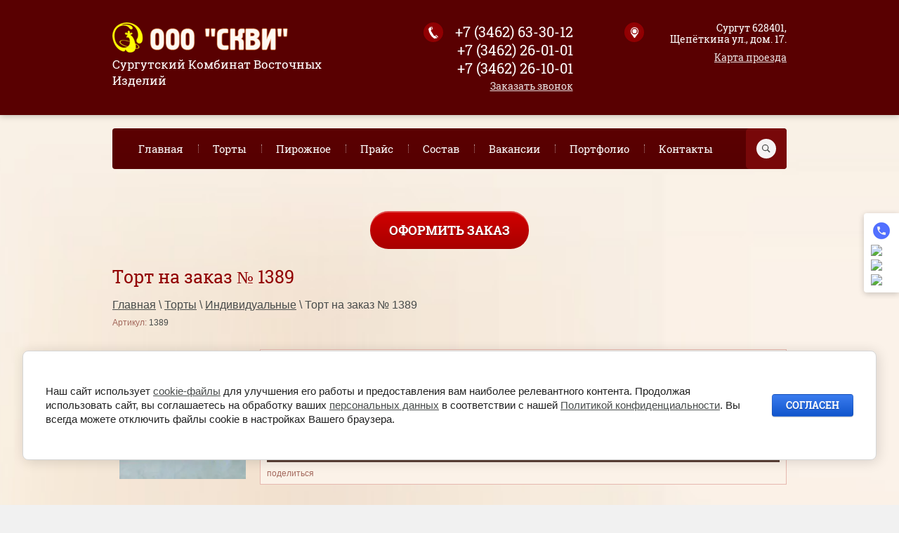

--- FILE ---
content_type: text/html; charset=utf-8
request_url: https://skvi.su/magazin/product/tort-na-zakaz-no-1389
body_size: 10275
content:
<!doctype html>
<html lang="ru">
<head>
	<meta charset="utf-8">
	<meta name="robots" content="all"/>
	<title>Торт на заказ № 1389</title>
<!-- assets.top -->
<script src="/g/libs/nocopy/1.0.0/nocopy.for.all.js" ></script>
<!-- /assets.top -->

	<meta name="description" content="Торт на заказ № 1389">
	<meta name="keywords" content="Торт на заказ № 1389">
	<meta name="SKYPE_TOOLBAR" content="SKYPE_TOOLBAR_PARSER_COMPATIBLE">
	<meta name="viewport" content="width=device-width, initial-scale=1.0, maximum-scale=1.0, user-scalable=no">
	<meta name="format-detection" content="telephone=no">
	<meta http-equiv="x-rim-auto-match" content="none">
	<link rel="stylesheet" href="/t/v680/images/css/theme.scss.css">
	<link rel="stylesheet" href="/t/v680/images/css/theme.less.css">
	<link rel="stylesheet" href="/t/v680/images/css/lightgallery.css">
	<link rel="stylesheet" href="/t/v680/images/css/lg-transitions.css">
	<link rel="stylesheet" href="/t/images/stylebdr.scss.css">

	<script src="/g/libs/jquery/1.10.2/jquery.min.js"></script>
		<link rel="stylesheet" href="/g/css/styles_articles_tpl.css">

            <!-- 46b9544ffa2e5e73c3c971fe2ede35a5 -->
            <script src='/shared/s3/js/lang/ru.js'></script>
            <script src='/shared/s3/js/common.min.js'></script>
        <link rel='stylesheet' type='text/css' href='/shared/s3/css/calendar.css' /><link rel='stylesheet' type='text/css' href='/shared/highslide-4.1.13/highslide.min.css'/>
<script type='text/javascript' src='/shared/highslide-4.1.13/highslide-full.packed.js'></script>
<script type='text/javascript'>
hs.graphicsDir = '/shared/highslide-4.1.13/graphics/';
hs.outlineType = null;
hs.showCredits = false;
hs.lang={cssDirection:'ltr',loadingText:'Загрузка...',loadingTitle:'Кликните чтобы отменить',focusTitle:'Нажмите чтобы перенести вперёд',fullExpandTitle:'Увеличить',fullExpandText:'Полноэкранный',previousText:'Предыдущий',previousTitle:'Назад (стрелка влево)',nextText:'Далее',nextTitle:'Далее (стрелка вправо)',moveTitle:'Передвинуть',moveText:'Передвинуть',closeText:'Закрыть',closeTitle:'Закрыть (Esc)',resizeTitle:'Восстановить размер',playText:'Слайд-шоу',playTitle:'Слайд-шоу (пробел)',pauseText:'Пауза',pauseTitle:'Приостановить слайд-шоу (пробел)',number:'Изображение %1/%2',restoreTitle:'Нажмите чтобы посмотреть картинку, используйте мышь для перетаскивания. Используйте клавиши вперёд и назад'};</script>
<link rel="icon" href="/favicon.ico" type="image/x-icon">

<!--s3_require-->
<link rel="stylesheet" href="/g/basestyle/1.0.1/user/user.css" type="text/css"/>
<link rel="stylesheet" href="/g/basestyle/1.0.1/cookie.message/cookie.message.css" type="text/css"/>
<link rel="stylesheet" href="/g/basestyle/1.0.1/user/user.blue.css" type="text/css"/>
<script type="text/javascript" src="/g/basestyle/1.0.1/user/user.js" async></script>
<link rel="stylesheet" href="/g/basestyle/1.0.1/cookie.message/cookie.message.blue.css" type="text/css"/>
<script type="text/javascript" src="/g/basestyle/1.0.1/cookie.message/cookie.message.js" async></script>
<!--/s3_require-->
	<script src="/g/s3/misc/eventable/0.0.1/s3.eventable.js" type="text/javascript"></script>
	<script src="/g/s3/misc/math/0.0.1/s3.math.js" type="text/javascript"></script>
	<script type="text/javascript" src="/g/s3/misc/form/1.0.0/s3.form.js"></script>
	<script src="/g/s3/misc/eventable/0.0.1/s3.eventable.js" type="text/javascript"></script>
	<script src="/g/s3/misc/math/0.0.1/s3.math.js" type="text/javascript"></script>
	<script src="/g/s3/menu/allin/0.0.2/s3.menu.allin.js" type="text/javascript"></script>
	<script src="/t/v680/images/js/owl.carousel.min.js" charset="utf-8"></script>
	<script src="/t/v680/images/js/lightgallery.js" charset="utf-8"></script>
	<script src="/t/v680/images/js/lg-fullscreen.js" charset="utf-8"></script>
	<script src="/t/v680/images/js/lg-zoom.js" charset="utf-8"></script>
	<script src="/t/v680/images/js/flexmenu.min.js" charset="utf-8"></script>
	<script src="/t/v680/images/js/main.js" charset="utf-8"></script>
	
	<!--[if lt IE 10]>
	<script src="/g/libs/ie9-svg-gradient/0.0.1/ie9-svg-gradient.min.js"></script>
	<script src="/g/libs/jquery-placeholder/2.0.7/jquery.placeholder.min.js"></script>
	<script src="/g/libs/jquery-textshadow/0.0.1/jquery.textshadow.min.js"></script>
	<script src="/g/s3/misc/ie/0.0.1/ie.js"></script>
	<![endif]-->
	<!--[if lt IE 9]>
	<script src="/g/libs/html5shiv/html5.js"></script>
	<![endif]-->
	
		<link rel="stylesheet" href="/t/theme800411/__csspatch/14/patch.css">
	<link rel="stylesheet" href="/t/v680/images/css/bdr_styles.scss.css">
	
	<link rel="stylesheet" href="/t/v680/images/site.addons.scss.css">
	<link rel="stylesheet" href="/g/libs/remodal/css/remodal.css">
	<link rel="stylesheet" href="/g/libs/remodal/css/remodal-default-theme.css">
	<link rel="stylesheet" href="/t/v680/images/css/addon_style.scss.css">
	<script src="/g/s3/misc/form/shop-form/shop-form-minimal.js" charset="utf-8"></script>
	<script src="/g/libs/remodal/js/remodal.js" charset="utf-8"></script>
	<script src="/t/v680/images/js/addon_site.js"></script>
	
</head>
<body>
	
		<div class="fixed-social-block">
									<a href="tel:+79226533012" target="_blank">
							<img src="/thumb/2/X1dWgzG8ic0NYsCyMEk1zQ/30r30/d/images.png" alt="Phone">
			</a>
									<a href="https://wa.me/79226533012" target="_blank">
							<img src="/thumb/2/LHRpo45RbDBaXM6WlEtcYw/30r30/d/fgs16_whatsapp.svg" alt="WhatsApp">
			</a>
									<a href="https://telegram.me/ooo_skvi" target="_blank">
							<img src="/thumb/2/hCxeGmCiNrc24wfhXSlKQg/30r30/d/fgs16_telegram.svg" alt="Telegram">
			</a>
									<a href="https://vk.com/skvi_86" target="_blank">
							<img src="/thumb/2/mIYEx0qr08rnL5We2EEVSQ/30r30/d/fgs16_vk.svg" alt="Vk">
			</a>
			</div>
		
	<div class="body_block" style="overflow: hidden;">
	<div class="site-wrapper">
		<div class="menu_block_wr">
			<div class="menuTopInWr">
				<nav class="menuTopWrapperIn">
					<ul class="menuTopWrapper__menuTop "><li><a href="/" >Главная</a></li><li class="opened active"><a href="/magazin" >Торты</a></li><li><a href="/pirozhnoye" >Пирожное</a></li><li><a href="/price" >Прайс</a></li><li><a href="/sostav" >Состав</a></li><li><a href="/vakansii" >Вакансии</a></li><li><a href="/portfolio" >Портфолио</a></li><li><a href="/kontakty" >Контакты</a></li></ul>				</nav>
			</div>
		</div>
		<header role="banner" class="site-header">
			<div class="menuTopBlockIn flex_container jc_sb">
				<div class="burger"></div>
	            <nav class="site-search-wr flex_container">
	                <form action="/search" method="get"  class="search-form" >
	                <input name="search" type="text" class="search-text" onblur="this.value=this.value==''?'':this.value" onfocus="this.value=this.value==''?'':this.value;" value="" />
	                <input type="submit" class="search-button" value="" />
	                <re-captcha data-captcha="recaptcha"
     data-name="captcha"
     data-sitekey="6LfLhZ0UAAAAAEB4sGlu_2uKR2xqUQpOMdxygQnA"
     data-lang="ru"
     data-rsize="invisible"
     data-type="image"
     data-theme="light"></re-captcha></form>
	                <div class="clickBut"></div>
	            </nav> 
			</div>
			<div class="top_block_wr">
				<div class="top_block flex_container jc_sb">
					<div class="logo_block">
						<div class="logo">
							<a href="http://skvi.su">
								<img src="/thumb/2/XtM_-D4Lfv84XoWu3wA4OQ/250r/d/firmname.png" alt="">  
							</a>
						</div>	
						<a href="http://skvi.su" class="site-header__logo"></a>
													<div class="site-header__descriptor">Сургутский Комбинат Восточных Изделий</div>
											</div>
											<div class="site-header__contacts">
															<div>
									<a href="tel:+7 (3462) 63-30-12">+7 (3462) 63-30-12</a>
								</div>
															<div>
									<a href="tel:+7 (3462) 26-01-01">+7 (3462) 26-01-01</a>
								</div>
															<div>
									<a href="tel:+7 (3462) 26-10-01">+7 (3462) 26-10-01</a>
								</div>
														<a href="/zakazat-zvonok" class="tel_but">Заказать звонок</a>						</div>
																<div class="site-header__address">
							<div>Сургут 628401,
Щепёткина ул., дом. 17.</div>
							<a href="/kontakty" class="map_but">Карта проезда</a>						</div>
									</div>
			</div>
			<div class="top_bg_block in">
				<div class="top_bg_bl" style="background-image: url(/d/headerbg.jpg)"></div>
				<div class="menuTopBlock flex_container jc_sb">
					<nav class="menuTopWrapper">
						<ul class="menuTopWrapper__menuTop menu flex"><li><a href="/" >Главная</a></li><li class="opened active"><a href="/magazin" >Торты</a></li><li><a href="/pirozhnoye" >Пирожное</a></li><li><a href="/price" >Прайс</a></li><li><a href="/sostav" >Состав</a></li><li><a href="/vakansii" >Вакансии</a></li><li><a href="/portfolio" >Портфолио</a></li><li><a href="/kontakty" >Контакты</a></li></ul>					</nav>
		            <nav class="site-search-wr flex_container">
		                <form action="/search" method="get"  class="search-form" >
		                <input name="search" type="text" class="search-text" onblur="this.value=this.value==''?'':this.value" onfocus="this.value=this.value==''?'':this.value;" value="" />
		                <input type="submit" class="search-button" value="" />
		                <re-captcha data-captcha="recaptcha"
     data-name="captcha"
     data-sitekey="6LfLhZ0UAAAAAEB4sGlu_2uKR2xqUQpOMdxygQnA"
     data-lang="ru"
     data-rsize="invisible"
     data-type="image"
     data-theme="light"></re-captcha></form>
		                <div class="clickBut"></div>
		            </nav> 
				</div>
						            
				<div class="callBut"><a href="/oformit-zakaz">Оформить заказ</a></div>			</div>
					</header>
		<!-- .site-header -->

		<div class="site-container">

			<main role="main" class="site-main">
				<div class="site-main__inner">
					<h1>Торт на заказ № 1389</h1>
					
<div class="site-path-wrap" data-url="/magazin"><a href="/">Главная</a> \ <a href="/magazin">Торты</a> \ <a href="/magazin/folder/155992228">Индивидуальные</a> \ Торт на заказ № 1389</div>	
	<div class="shop2-cookies-disabled shop2-warning hide"></div>
	
	
	
		
							
			
							
			
							
			
		
					

	
					
	
	
					<div class="shop2-product-article"><span>Артикул:</span> 1389</div>
	
	
<form
	method="post"
	action="/magazin?mode=cart&amp;action=add"
	accept-charset="utf-8"
	class="shop2-product shop2-prod-item"
	data-prod-name="Торт на заказ № 1389">

	<input type="hidden" name="kind_id" value="2443319411"/>
	<input type="hidden" name="product_id" value="2042282611"/>
	<input type="hidden" name="meta" value='{&quot;ves&quot;:24632011,&quot;sostav&quot;:165216909,&quot;price_form&quot;:1}'/>

	<div class="product-side-l">
				<div class="product-image">
						<a href="/d/1389.jpg">
				<img src="/thumb/2/MiULTst4mcU6SoMdufT_0w/180r180/d/1389.jpg" alt="Торт на заказ № 1389" title="Торт на заказ № 1389" />
			</a>
			<div class="verticalMiddle"></div>
								</div>
		
			</div>
	<div class="product-side-r">

					<div class="form-add">
				<div class="product-price">
						
						<div class="price-current">
		<span class="from-price">от</span> <strong>5400</strong> руб.			</div>
				</div>

				
				
	<div class="product-amount">
					<div class="amount-title">Количество:</div>
							<div class="shop2-product-amount">
				<button type="button" class="amount-minus">&#8722;</button><input type="text" name="amount" data-kind="2443319411"  data-min="1" data-multiplicity="" maxlength="4" value="1" /><button type="button" class="amount-plus">&#43;</button>
			</div>
						</div>

				
    <div class="buy-one-click gr-button-2" data-remodal-target="one-click"
        data-api-url="/-/x-api/v1/public/?method=form/postform&param[form_id]=50068909&param[tpl]=global:shop2.form.minimal.tpl&param[hide_title]=0&param[placeholdered_fields]=1&param[product_link]=skvi.su/magazin/product/tort-na-zakaz-no-1389&param[product_name]=Торт на заказ № 1389">
        Заказать
    </div>
			</div>
			
		

					<div class="product-details">
				

 
	
			<div class="product-compare">
			<label>
				<input type="checkbox" value="2443319411"/>
				Добавить к сравнению
			</label>
		</div>
		
	
		
			<table class="shop2-product-options"><tr class="even"><th>Производитель</th><td>Россия, Сургут</td></tr><tr class="odd type-select"><th>Состав</th><td>По договоренности</td></tr></table>
	
									<div class="yashare">
						<script type="text/javascript" src="http://yandex.st/share/share.js" charset="utf-8"></script>
						
						<style type="text/css">
							div.yashare span.b-share a.b-share__handle img,
							div.yashare span.b-share a.b-share__handle span {
								background-image: url("http://yandex.st/share/static/b-share-icon.png");
							}
						</style>
						
						<span class="yashare-header">поделиться</span>
						<div class="yashare-auto-init" data-yashareL10n="ru" data-yashareType="none" data-yashareQuickServices="vkontakte,facebook,twitter,odnoklassniki,moimir,gplus" data-yashareImage="http://skvi.su/d/1389.jpg"></div>
					</div>
								<div class="shop2-clear-container"></div>
			</div>
			</div>
	<div class="shop2-clear-container"></div>
<re-captcha data-captcha="recaptcha"
     data-name="captcha"
     data-sitekey="6LfLhZ0UAAAAAEB4sGlu_2uKR2xqUQpOMdxygQnA"
     data-lang="ru"
     data-rsize="invisible"
     data-type="image"
     data-theme="light"></re-captcha></form><!-- Product -->

	



	<div class="shop2-product-data">
					<ul class="shop2-product-tabs">
				<li class="active-tab"><a href="#shop2-tabs-1">Параметры</a></li><li ><a href="#shop2-tabs-2">Описание</a></li>
			</ul>

						<div class="shop2-product-desc">
				
								<div class="desc-area active-area" id="shop2-tabs-1">
					<table class="shop2-product-params"><tr class="even"><th>Вес  от</th><td>3 кг</td></tr><tr class="odd"><th>Состав</th><td>По договоренности</td></tr></table>
					<div class="shop2-clear-container"></div>
				</div>
				
								<div class="desc-area " id="shop2-tabs-2">
					<p>Состав торта состоит из коржей, крема и начинки (по договорённости). Коржи из бисквитного теста. Для смазывания коржей используют крем из сливочного масла или сгущённое молоко...</p>
					<div class="shop2-clear-container"></div>
				</div>
								
								
				
				
				
			</div><!-- Product Desc -->
		
					<div class="shop2-product-tags">
				<span>теги:</span>
				<div>
											<a href="/magazin/tag/%D0%98%D0%BD%D0%B4%D0%B8%D0%B2%D0%B8%D0%B4%D1%83%D0%B0%D0%BB%D1%8C%D0%BD%D1%8B%D0%B9">Индивидуальный</a>, 											<a href="/magazin/tag/%D0%A2%D0%BE%D1%80%D1%82+%D0%BD%D0%B0+%D0%B7%D0%B0%D0%BA%D0%B0%D0%B7">Торт на заказ</a>									</div>
			</div>
				<div class="shop2-clear-container"></div>
	</div>

	


		<p><a href="javascript:shop2.back()" class="shop2-btn shop2-btn-back">Назад</a></p>

	


	
	</div>
			</main>
			<!-- .site-main -->
													
						<div class="redBlockWrap">
							<div class="name">Почему стоит заказать торт у нас</div>
							<div class="redBlockIn flex_container fw_w">
																	<div class="redBlock">
										100% прозрачная цена
Без доплат за дизайн и изготовление по Сургуту.
									</div>
																	<div class="redBlock">
										Всегда вовремя
Доставка по Сургуту в назначенное время!
									</div>
																	<div class="redBlock">
										Непревзойденное мастерство
Ежегодно наши кондитеры проходят повышение квалификации у крупных и известных мастеров.
									</div>
																	<div class="redBlock">
										100% Натуральные ингредиенты
Будьте уверены в высочайшем качестве вашего торта
									</div>
																	<div class="redBlock">
										Удобная оплата заказа
Оплачивайте через сбербанк, в магазине или дома наличными заранее или при доставке
									</div>
																	<div class="redBlock">
										Каждый торт - 100% уникален
Ваш торт полностью отражает тематику вашего
праздника и создается исключительно для Вас
									</div>
															</div>
						</div>
																											<div class="bottomSlider_wr">
							<div class="bottomSlider_name flex_container jc_sb">Фотогалерея <a href="/magazin">Смотреть все</a></div>
							<ul class="bottomSlider">
				                 
				                    <li><a href="/d/2419_3.jpg" class="itemGalary"><img src="/thumb/2/JeTDHewf4oFUnrtRzixnzA/369c303/d/2419_3.jpg" method="c" alt=""></a></li>
				                 
				                    <li><a href="/d/2315_3.jpg" class="itemGalary"><img src="/thumb/2/dCCfvQZhcQli5M3VDxR8FA/369c303/d/2315_3.jpg" method="c" alt=""></a></li>
				                 
				                    <li><a href="/d/2490_1.jpg" class="itemGalary"><img src="/thumb/2/Br79eOs4aLUXFC7eDkfeJA/369c303/d/2490_1.jpg" method="c" alt=""></a></li>
				                 
				                    <li><a href="/d/img_2741.jpg" class="itemGalary"><img src="/thumb/2/vricITq82Yv-lAKO9ogKOQ/369c303/d/img_2741.jpg" method="c" alt=""></a></li>
				                             
				            </ul>  
						</div>
																											<div class="reviewsBlockWrap">
							<div class="reviewsName flex_container jc_sb">Отзывы частных лиц <a href="/otzyvy-o-nas">Читать все</a></div>
							<div class="reviewsBlockIn flex_container">	
								<ul class="reviewsBlockUl">		
																			<li class="reviewsBlock">
											<div class="body">Очень вкусные и свежие тортики. Особенно любим брать птичье молоко. Да и все остальные очень вкусные. Спасибо пекарям и всем сотрудникам СКВИ. Процветания вам</div>
											<div class="title">Инна Савченко</div>
											<div class="date">05.09.2024</div>
										</li>
																			<li class="reviewsBlock">
											<div class="body">Чудесный комбинат. Торты заказывали несколько раз и всегда свежие, вкусные и красивые. Доступная цена. Встречались с миленьким, очаровательным дизайном.</div>
											<div class="title">Елена Горностай</div>
											<div class="date">04.09.2024</div>
										</li>
																			<li class="reviewsBlock">
											<div class="body">Всегда здесь беру торты на любые мероприятия, очень вкусные. Нравится что можно в любое время приехать и выбрать красивый торт&#x1f60d; плохого ещё не попадалось ни разу, всегда пропитанные и вкусные</div>
											<div class="title">Елизавета Давл.</div>
											<div class="date">12.07.2024</div>
										</li>
																			<li class="reviewsBlock">
											<div class="body">Всегда большой ассортимент вкусных и красивых кондитерских изделий: торты, пирожные, декор. В наличии все атрибуты праздника: свечи, колпачки, одноразовая посуда.Сотрудники приветливые, очень радуют скидки .Рекомендую к посещению.</div>
											<div class="title">Элина Петрова</div>
											<div class="date">30.05.2024</div>
										</li>
																			<li class="reviewsBlock">
											<div class="body">Хорошое производство тортов пирожные большой ассортимент</div>
											<div class="title">Наташа Сургут</div>
											<div class="date">03.05.2024</div>
										</li>
																			<li class="reviewsBlock">
											<div class="body">Нам с женой нравятся изделия этой фирмы. Часто покупаем пирожные, а живём рядом... Советую попробовать!</div>
											<div class="title">Павел Солодовник</div>
											<div class="date">30.03.2024</div>
										</li>
																			<li class="reviewsBlock">
											<div class="body">Заказывали торт на день рождения сыночка. Не раз. И каждый раз полнейший восторг! И форма и содержание! Спасибо огромное за ваш труд! Каждый ваш тортик- шедевр! Приятная система скидок!</div>
											<div class="title">Шолпан Нурманова</div>
											<div class="date">24.03.2024</div>
										</li>
																			<li class="reviewsBlock">
											<div class="body">Вкусно! Дорого!</div>
											<div class="title">Вячеслав Оборин</div>
											<div class="date">11.09.2024</div>
										</li>
																	</ul>
							</div>
						</div>
														</div>

		<footer role="contentinfo" class="site-footer">
							<div class="form_block">
				    
<div class="tpl-anketa" data-api-url="/-/x-api/v1/public/?method=form/postform&param[form_id]=7549211&param[tpl]=db:form.minimal.tpl" data-api-type="form">
  <div class="title">Остались вопросы? Задавайте.</div>      <form method="post" action="/magazin">
    <input type="hidden" name="form_id" value="7549211">
    <input type="hidden" name="tpl" value="db:form.minimal.tpl">
    <input type="hidden" name="params[placeholdered_fields]" value="1" />
                          <div class="tpl-field  type-checkbox field-required">
                                    <div class="field-value">
                        <ul>
                          <li><label><input type="checkbox" value="Да" name="d[0]" />Я выражаю <a href="/users-1/agreement" target="_blank">согласие на передачу и обработку персональных данных</a> в соответствии с <a href="/users-1/policy" target="_blank">политикой конфиденциальности</a></label></li>
                      </ul>
                      <div class="field-note">Для продолжения требуется Ваше согласие</div>            </div>
          </div>
                              <div class="tpl-field  type-text field-required">
                                    <div class="field-value">
                              <input type="text"  size="30" maxlength="100" value="" name="d[1]" placeholder="Имя *" />
                                        </div>
          </div>
                              <div class="tpl-field  type-text field-required">
                                    <div class="field-value">
                              <input type="text"  size="30" maxlength="100" value="" name="d[2]" placeholder="Телефон *" />
                                        </div>
          </div>
                              <div class="tpl-field icon_text type-text">
                                    <div class="field-value">
                              <input type="text"  size="30" maxlength="100" value="" name="d[3]" placeholder="Текст вопроса " />
                                        </div>
          </div>
              
    
    <div class="tpl-field tpl-field-button">
      <button type="submit" class="tpl-form-button">Отправить</button>
    </div>

    <re-captcha data-captcha="recaptcha"
     data-name="captcha"
     data-sitekey="6LfLhZ0UAAAAAEB4sGlu_2uKR2xqUQpOMdxygQnA"
     data-lang="ru"
     data-rsize="invisible"
     data-type="image"
     data-theme="light"></re-captcha></form>
          </div>
      
				</div>
						<div class="footBlock flex_container jc_sb ai_c fw_w">
				<div class="contactsName">Контакты:</div>
									<div class="site-footer__contactsFoot">
													<div>
								<a href="tel:+7 (3462) 63-30-12">+7 (3462) 63-30-12</a>
							</div>
													<div>
								<a href="tel:+7 (3462) 26-01-01">+7 (3462) 26-01-01</a>
							</div>
													<div>
								<a href="tel:+7 (3462) 26-10-01">+7 (3462) 26-10-01</a>
							</div>
												<a href="/zakazat-zvonok" class="tel_but">Заказать звонок</a>					</div>
												<div class="site-footer__addressFoot">
					<div>Сургут 628401,
Щепёткина ул., дом. 17.</div>
					<a href="/kontakty" class="map_but">Карта проезда</a>				</div>
										            <ul class="links-soc">
		                		                    <li>
		                        <a href="http://www.odnoklassniki.ru/surgutskvi" target="_blank">
		                            <img src="/thumb/2/mocTRDre39Rq4Z2v4gpbFQ/36r34/d/soc1_0.png" alt="Ok">
		                        </a>
		                    </li>
		                		                    <li>
		                        <a href="https://vk.com/skvi_86" target="_blank">
		                            <img src="/thumb/2/gooGZ1M20bgG6RMyaUBuEg/36r34/d/vk.png" alt="Vk">
		                        </a>
		                    </li>
		                		            </ul>
		        			</div>
			<div class="foot_block_wrap">
				<div class="foot_block flex_container jc_sb ai_c">
					<div class="site-name">
						&copy; 2014 - 2026 ООО Сургутский комбинат восточных изделий
					</div>
										<div class="site-counters"><!-- Yandex.Metrika informer -->
<a href="https://metrika.yandex.ru/stat/?id=30575647&from=informer"
target="_blank" rel="nofollow"><img src="https://informer.yandex.ru/informer/30575647/2_1_FFC520FF_FFA500FF_0_pageviews"
style="width:80px; height:31px; border:0;" alt="Яндекс.Метрика" title="Яндекс.Метрика: данные за сегодня (просмотры)" class="ym-advanced-informer" data-cid="30575647" data-lang="ru" /></a>
<!-- /Yandex.Metrika informer -->

<!-- Yandex.Metrika counter -->
<script type="text/javascript" >
   (function(m,e,t,r,i,k,a){m[i]=m[i]||function(){(m[i].a=m[i].a||[]).push(arguments)};
   m[i].l=1*new Date();
   for (var j = 0; j < document.scripts.length; j++) {if (document.scripts[j].src === r) { return; }}
   k=e.createElement(t),a=e.getElementsByTagName(t)[0],k.async=1,k.src=r,a.parentNode.insertBefore(k,a)})
   (window, document, "script", "https://mc.yandex.ru/metrika/tag.js", "ym");

   ym(30575647, "init", {
        clickmap:true,
        trackLinks:true,
        accurateTrackBounce:true
   });
</script>
<noscript><div><img src="https://mc.yandex.ru/watch/30575647" style="position:absolute; left:-9999px;" alt="" /></div></noscript>
<!-- /Yandex.Metrika counter -->
<!--__INFO2026-01-28 00:41:58INFO__-->
</div>
										<div class="site-copyright"><span style='font-size:14px;' class='copyright'><!--noindex-->Компания Мегагрупп: <span style="text-decoration:underline; cursor: pointer;" onclick="javascript:window.open('https://megagr'+'oup.ru/base_shop?utm_referrer='+location.hostname)" class="copyright">разработка интернет-магазинов</span><!--/noindex--></span></div>
				</div>
			</div>
		</footer>
		<!-- .site-footer -->
	</div>
	<script src="/t/v680/images/js/flexFix.js"></script>
	</div>
	        <div class="remodal" data-remodal-id="one-click" role="dialog" data-remodal-options="hashTracking: false">
            <button data-remodal-action="close" class="gr-icon-btn remodal-close-btn"><span>Закрыть</span></button>
        </div> <!-- one-click-form -->
    
<!-- assets.bottom -->
<!-- </noscript></script></style> -->
<script src="/my/s3/js/site.min.js?1769595681" ></script>
<script src="https://cp.onicon.ru/loader/55ea82cf286688dd738b4588.js" data-auto async></script>
<script >/*<![CDATA[*/
var megacounter_key="e67a230cba45c721332c3e9295053525";
(function(d){
    var s = d.createElement("script");
    s.src = "//counter.megagroup.ru/loader.js?"+new Date().getTime();
    s.async = true;
    d.getElementsByTagName("head")[0].appendChild(s);
})(document);
/*]]>*/</script>


					<!--noindex-->
		<div id="s3-cookie-message" class="s3-cookie-message-wrap">
			<div class="s3-cookie-message">
				<div class="s3-cookie-message__text">
					<p>Наш сайт использует <a href="/cookie-fajly">cookie-файлы</a> для улучшения его работы и предоставления вам наиболее релевантного контента. Продолжая использовать сайт, вы соглашаетесь на обработку ваших <a href="/users-1/agreement">персональных данных</a> в соответствии с нашей <a href="/users-1/policy">Политикой конфиденциальности</a>.&nbsp;Вы всегда можете отключить файлы cookie в настройках Вашего браузера.</p>
				</div>
				<div class="s3-cookie-message__btn">
					<div id="s3-cookie-message__btn" class="g-button">
						Согласен
					</div>
				</div>
			</div>
		</div>
		<!--/noindex-->
	
<script >/*<![CDATA[*/
$ite.start({"sid":880004,"vid":884022,"aid":1035939,"stid":1,"cp":21,"active":true,"domain":"skvi.su","lang":"ru","trusted":false,"debug":false,"captcha":3});
/*]]>*/</script>
<!-- /assets.bottom -->
</body>
	<!-- 1034 -->
</html>

--- FILE ---
content_type: application/javascript
request_url: https://skvi.su/t/v680/images/js/addon_site.js
body_size: 357
content:
$(function (){
	$('.buy-one-click').on('click', function(e) {
		var productName = $(this).parents('.shop2-prod-item').data('prod-name');
		var productAmount = $(this).parents('.shop2-prod-item').find('.shop2-product-amount input').val();

		$.ajax({
			url: $(this).data('api-url'),
			dataType: 'json',
			success: function(response) {
				if (!response.result.error) {
					
					$('.remodal[data-remodal-id="one-click"] .tpl-anketa').remove();
					$(response.result.html).appendTo('.remodal[data-remodal-id="one-click"]');
					
					
					var nameValue = productName + ', количество - ' + productAmount;
					
					$('.remodal[data-remodal-id="one-click"] .tpl-field__product-name input').val(nameValue);

					s3From.initForms($('.remodal[data-remodal-id="one-click"]'), function(){
						$('.remodal[data-remodal-id="one-click"] .tpl-field__product-name input').val(nameValue);
					});
					formDatePicker.init();
				
				}
			}
		});
	});
});

--- FILE ---
content_type: text/javascript
request_url: https://counter.megagroup.ru/e67a230cba45c721332c3e9295053525.js?r=&s=1280*720*24&u=https%3A%2F%2Fskvi.su%2Fmagazin%2Fproduct%2Ftort-na-zakaz-no-1389&t=%D0%A2%D0%BE%D1%80%D1%82%20%D0%BD%D0%B0%20%D0%B7%D0%B0%D0%BA%D0%B0%D0%B7%20%E2%84%96%201389&fv=0,0&en=1&rld=0&fr=0&callback=_sntnl1769603649264&1769603649264
body_size: 87
content:
//:1
_sntnl1769603649264({date:"Wed, 28 Jan 2026 12:34:09 GMT", res:"1"})